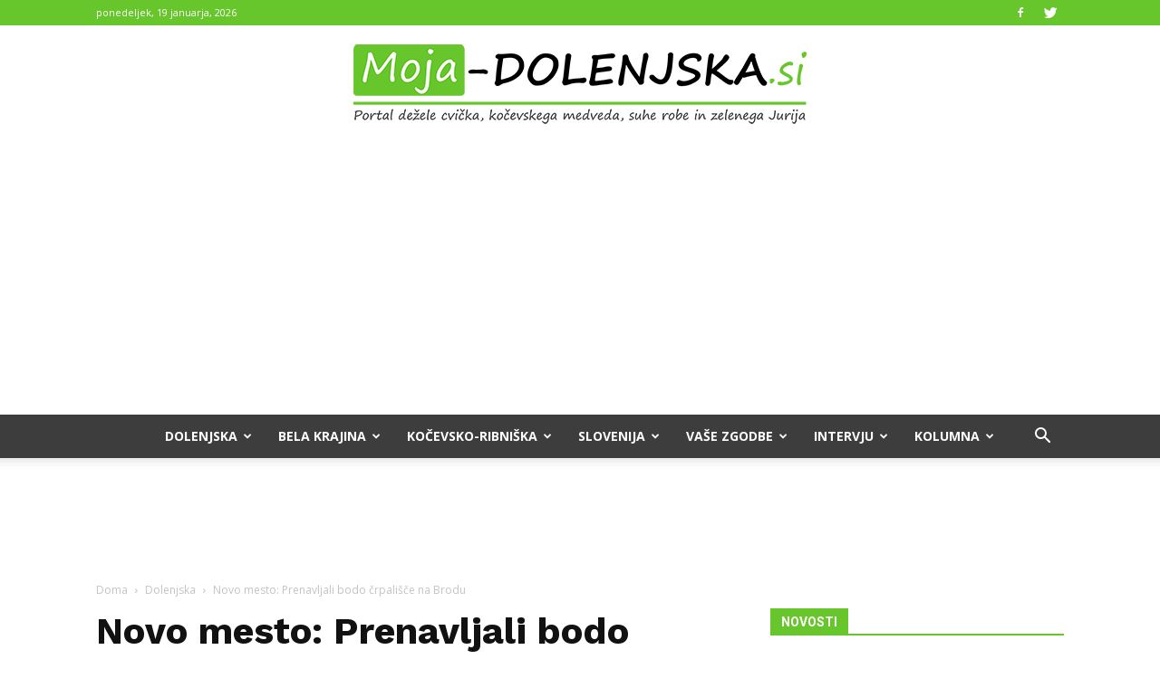

--- FILE ---
content_type: text/html; charset=UTF-8
request_url: https://moja-dolenjska.si/wp-admin/admin-ajax.php?td_theme_name=Newspaper&v=8.2
body_size: -666
content:
{"77144":485}

--- FILE ---
content_type: text/html; charset=utf-8
request_url: https://www.google.com/recaptcha/api2/aframe
body_size: 251
content:
<!DOCTYPE HTML><html><head><meta http-equiv="content-type" content="text/html; charset=UTF-8"></head><body><script nonce="V5a7TJ7HzqVJn3DMzCJYJg">/** Anti-fraud and anti-abuse applications only. See google.com/recaptcha */ try{var clients={'sodar':'https://pagead2.googlesyndication.com/pagead/sodar?'};window.addEventListener("message",function(a){try{if(a.source===window.parent){var b=JSON.parse(a.data);var c=clients[b['id']];if(c){var d=document.createElement('img');d.src=c+b['params']+'&rc='+(localStorage.getItem("rc::a")?sessionStorage.getItem("rc::b"):"");window.document.body.appendChild(d);sessionStorage.setItem("rc::e",parseInt(sessionStorage.getItem("rc::e")||0)+1);localStorage.setItem("rc::h",'1768812378080');}}}catch(b){}});window.parent.postMessage("_grecaptcha_ready", "*");}catch(b){}</script></body></html>

--- FILE ---
content_type: text/javascript;charset=UTF-8
request_url: https://www.pro-vreme.net/podatki/profko_javascript.php?m=168
body_size: 271
content:
if (undefined===window.PROFKOozadje) { PROFKOozadje = '#ffffff'; }
if (undefined===window.PROFKOsirina ) { PROFKOsirina
  = '200'; }
if (undefined===window.PROFKOpisavaBarva) { PROFKOpisavaBarva = '#000000'; }
if (undefined===window.PROFKOpisavaVelikost) { PROFKOpisavaVelikost = '10px'; }
if (undefined===window.PROFKOpisavaVrsta) { PROFKOpisavaVrsta = 'Verdana, Geneva, sans-serif'; }
if (undefined===window.PROFKOokvir) { PROFKOokvir = '0'; }
if (PROFKOsirina <= 66*3) sirinaSlike = PROFKOsirina/3; else sirinaSlike = 66;
PROFKOikone = '';
document.write('<div style="width: '+PROFKOsirina+'px; background-color: '+PROFKOozadje+'; border: '+PROFKOokvir+';"><table style="width: 100%; font-family: '+PROFKOpisavaVrsta+'; font-size: '+PROFKOpisavaVelikost+'; color: '+PROFKOpisavaBarva+';" cellpadding="0" cellspacing="0"><tr><td>	<p style="text-align: center; margin: 0; padding: 0; color: '+PROFKOpisavaBarva+';"><a href="https://www.pro-vreme.net/index.php?id=2001&amp;m=168&amp;d=2" target="_blank" style="font-family: '+PROFKOpisavaVrsta+'; font-size: '+PROFKOpisavaVelikost+'; color: '+PROFKOpisavaBarva+'; font-weight: normal; text-decoration: none;"><img src="https://www.pro-vreme.net/slike/ikone/'+PROFKOikone+'soncno.gif" border="0" width="'+sirinaSlike+'" alt="Tor" /><br />-8/1<br /><strong>Tor</strong>	</a></p></td><td>	<p style="text-align: center; margin: 0; padding: 0; color: '+PROFKOpisavaBarva+';"><a href="https://www.pro-vreme.net/index.php?id=2001&amp;m=168&amp;d=3" target="_blank" style="font-family: '+PROFKOpisavaVrsta+'; font-size: '+PROFKOpisavaVelikost+'; color: '+PROFKOpisavaBarva+'; font-weight: normal; text-decoration: none;"><img src="https://www.pro-vreme.net/slike/ikone/'+PROFKOikone+'soncno.gif" border="0" width="'+sirinaSlike+'" alt="Sre" /><br />-9/1<br /><strong>Sre</strong>	</a></p></td><td>	<p style="text-align: center; margin: 0; padding: 0; color: '+PROFKOpisavaBarva+';"><a href="https://www.pro-vreme.net/index.php?id=2001&amp;m=168&amp;d=4" target="_blank" style="font-family: '+PROFKOpisavaVrsta+'; font-size: '+PROFKOpisavaVelikost+'; color: '+PROFKOpisavaBarva+'; font-weight: normal; text-decoration: none;"><img src="https://www.pro-vreme.net/slike/ikone/'+PROFKOikone+'pretezno_oblacno.gif" border="0" width="'+sirinaSlike+'" alt="&#268;et" /><br />-5/4<br /><strong>&#268;et</strong>	</a></p></td></tr></table><p style="margin: 0; padding: 0; text-align: center;"><a href="https://www.pro-vreme.net/" target="_blank" style="font-family: '+PROFKOpisavaVrsta+'; font-size: '+PROFKOpisavaVelikost+'; color: '+PROFKOpisavaBarva+';\n  font-weight: normal; font-style: normal; text-decoration: underline;">&gt; ve&#269; na Pro-Vreme &lt;</a></p></div>');